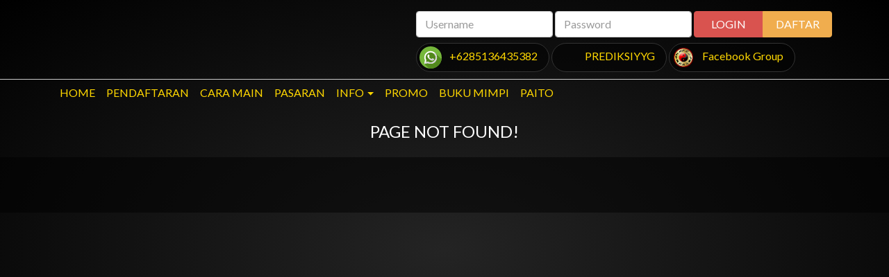

--- FILE ---
content_type: text/html
request_url: https://breauxlott.com/tap-i18n/id.json
body_size: 34
content:
{"project":{"signin":{"title":"Login","subtitle":"","submit_text":"Login","signup_text":"Belum mempunyai akun?","signup_link":"Silahkan daftar disini.","error_forbidden":"Dilarang Masuk","error_password":"Password Salah"},"signup":{"title":"Pendaftaran","subtitle":"","submit_text":"Daftar Sekarang","phone_number":"Nomor Ponsel","signin_text":"Sudah mempunyai akun?","signin_link":"Silahkan login disini.","error_recaptcha":"reCaptcha harap di klik","error_password_length":"Passsword minimal 6 huruf","error_password_mismatch":"Password tidak sama"},"menu":{"how_to_play":"Cara Main"}}}

--- FILE ---
content_type: application/javascript; charset=UTF-8
request_url: https://breauxlott.com/packages/es5-shim/es5-shim-sham.min.js
body_size: 8709
content:
!function(t,e){"use strict";"function"==typeof define&&define.amd?define(e):"object"==typeof exports?module.exports=e():t.returnExports=e()}(this,function(){var t=Array,e=t.prototype,r=Object,n=r.prototype,o=Function,i=o.prototype,a=String,c=a.prototype,u=Number,l=u.prototype,f=e.slice,s=e.splice,p=e.push,h=e.unshift,y=e.concat,d=e.join,b=i.call,v=i.apply,g=Math.max,w=Math.min,O=n.toString,j="function"==typeof Symbol&&"symbol"==typeof Symbol.toStringTag,T,m=Function.prototype.toString,D=/^\s*class /,E=function t(e){try{var r=m.call(e).replace(/\/\/.*\n/g,"").replace(/\/\*[.\s\S]*\*\//g,"").replace(/\n/gm," ").replace(/ {2}/g," ");return D.test(r)}catch(t){return!1}},x=function t(e){try{return!E(e)&&(m.call(e),!0)}catch(t){return!1}},S="[object Function]",_="[object GeneratorFunction]",T=function t(e){if(!e)return!1;if("function"!=typeof e&&"object"!=typeof e)return!1;if(j)return x(e);if(E(e))return!1;var r=O.call(e);return r===S||r===_},M,I=RegExp.prototype.exec,P=function t(e){try{return I.call(e),!0}catch(t){return!1}},F="[object RegExp]";M=function t(e){return"object"==typeof e&&(j?P(e):O.call(e)===F)};var U,N=String.prototype.valueOf,k=function t(e){try{return N.call(e),!0}catch(t){return!1}},C="[object String]";U=function t(e){return"string"==typeof e||"object"==typeof e&&(j?k(e):O.call(e)===C)};var A=r.defineProperty&&function(){try{var t={};r.defineProperty(t,"x",{enumerable:!1,value:t});for(var e in t)return!1;return t.x===t}catch(t){return!1}}(),R=function(t){var e;return e=A?function(t,e,n,o){!o&&e in t||r.defineProperty(t,e,{configurable:!0,enumerable:!1,writable:!0,value:n})}:function(t,e,r,n){!n&&e in t||(t[e]=r)},function r(n,o,i){for(var a in o)t.call(o,a)&&e(n,a,o[a],i)}}(n.hasOwnProperty),$=function t(e){var r=typeof e;return null===e||"object"!==r&&"function"!==r},z=u.isNaN||function t(e){return e!==e},J={ToInteger:function t(e){var r=+e;return z(r)?r=0:0!==r&&r!==1/0&&r!==-1/0&&(r=(r>0||-1)*Math.floor(Math.abs(r))),r},ToPrimitive:function t(e){var r,n,o;if($(e))return e;if(n=e.valueOf,T(n)&&(r=n.call(e),$(r)))return r;if(o=e.toString,T(o)&&(r=o.call(e),$(r)))return r;throw new TypeError},ToObject:function(t){if(null==t)throw new TypeError("can't convert "+t+" to object");return r(t)},ToUint32:function t(e){return e>>>0}},G=function t(){};R(i,{bind:function t(e){var n=this;if(!T(n))throw new TypeError("Function.prototype.bind called on incompatible "+n);for(var i=f.call(arguments,1),a,c=function(){if(this instanceof a){var t=v.call(n,this,y.call(i,f.call(arguments)));return r(t)===t?t:this}return v.call(n,e,y.call(i,f.call(arguments)))},u=g(0,n.length-i.length),l=[],s=0;s<u;s++)p.call(l,"$"+s);return a=o("binder","return function ("+d.call(l,",")+"){ return binder.apply(this, arguments); }")(c),n.prototype&&(G.prototype=n.prototype,a.prototype=new G,G.prototype=null),a}});var Z=b.bind(n.hasOwnProperty),Y=b.bind(n.toString),W=b.bind(f),X=v.bind(f),B=b.bind(c.slice),H=b.bind(c.split),L=b.bind(c.indexOf),q=b.bind(p),K=b.bind(n.propertyIsEnumerable),Q=b.bind(e.sort),V=t.isArray||function t(e){return"[object Array]"===Y(e)},tt=1!==[].unshift(0);R(e,{unshift:function(){return h.apply(this,arguments),this.length}},tt),R(t,{isArray:V});var et=r("a"),rt="a"!==et[0]||!(0 in et),nt=function t(e){var r=!0,n=!0,o=!1;if(e)try{e.call("foo",function(t,e,n){"object"!=typeof n&&(r=!1)}),e.call([1],function(){"use strict";n="string"==typeof this},"x")}catch(t){o=!0}return!!e&&!o&&r&&n};R(e,{forEach:function t(e){var r=J.ToObject(this),n=rt&&U(this)?H(this,""):r,o=-1,i=J.ToUint32(n.length),a;if(arguments.length>1&&(a=arguments[1]),!T(e))throw new TypeError("Array.prototype.forEach callback must be a function");for(;++o<i;)o in n&&(void 0===a?e(n[o],o,r):e.call(a,n[o],o,r))}},!nt(e.forEach)),R(e,{map:function e(r){var n=J.ToObject(this),o=rt&&U(this)?H(this,""):n,i=J.ToUint32(o.length),a=t(i),c;if(arguments.length>1&&(c=arguments[1]),!T(r))throw new TypeError("Array.prototype.map callback must be a function");for(var u=0;u<i;u++)u in o&&(a[u]=void 0===c?r(o[u],u,n):r.call(c,o[u],u,n));return a}},!nt(e.map)),R(e,{filter:function t(e){var r=J.ToObject(this),n=rt&&U(this)?H(this,""):r,o=J.ToUint32(n.length),i=[],a,c;if(arguments.length>1&&(c=arguments[1]),!T(e))throw new TypeError("Array.prototype.filter callback must be a function");for(var u=0;u<o;u++)u in n&&(a=n[u],(void 0===c?e(a,u,r):e.call(c,a,u,r))&&q(i,a));return i}},!nt(e.filter)),R(e,{every:function t(e){var r=J.ToObject(this),n=rt&&U(this)?H(this,""):r,o=J.ToUint32(n.length),i;if(arguments.length>1&&(i=arguments[1]),!T(e))throw new TypeError("Array.prototype.every callback must be a function");for(var a=0;a<o;a++)if(a in n&&!(void 0===i?e(n[a],a,r):e.call(i,n[a],a,r)))return!1;return!0}},!nt(e.every)),R(e,{some:function t(e){var r=J.ToObject(this),n=rt&&U(this)?H(this,""):r,o=J.ToUint32(n.length),i;if(arguments.length>1&&(i=arguments[1]),!T(e))throw new TypeError("Array.prototype.some callback must be a function");for(var a=0;a<o;a++)if(a in n&&(void 0===i?e(n[a],a,r):e.call(i,n[a],a,r)))return!0;return!1}},!nt(e.some));var ot=!1;e.reduce&&(ot="object"==typeof e.reduce.call("es5",function(t,e,r,n){return n})),R(e,{reduce:function t(e){var r=J.ToObject(this),n=rt&&U(this)?H(this,""):r,o=J.ToUint32(n.length);if(!T(e))throw new TypeError("Array.prototype.reduce callback must be a function");if(0===o&&1===arguments.length)throw new TypeError("reduce of empty array with no initial value");var i=0,a;if(arguments.length>=2)a=arguments[1];else for(;;){if(i in n){a=n[i++];break}if(++i>=o)throw new TypeError("reduce of empty array with no initial value")}for(;i<o;i++)i in n&&(a=e(a,n[i],i,r));return a}},!ot);var it=!1;e.reduceRight&&(it="object"==typeof e.reduceRight.call("es5",function(t,e,r,n){return n})),R(e,{reduceRight:function t(e){var r=J.ToObject(this),n=rt&&U(this)?H(this,""):r,o=J.ToUint32(n.length);if(!T(e))throw new TypeError("Array.prototype.reduceRight callback must be a function");if(0===o&&1===arguments.length)throw new TypeError("reduceRight of empty array with no initial value");var i,a=o-1;if(arguments.length>=2)i=arguments[1];else for(;;){if(a in n){i=n[a--];break}if(--a<0)throw new TypeError("reduceRight of empty array with no initial value")}if(a<0)return i;do{a in n&&(i=e(i,n[a],a,r))}while(a--);return i}},!it);var at=e.indexOf&&-1!==[0,1].indexOf(1,2);R(e,{indexOf:function t(e){var r=rt&&U(this)?H(this,""):J.ToObject(this),n=J.ToUint32(r.length);if(0===n)return-1;var o=0;for(arguments.length>1&&(o=J.ToInteger(arguments[1])),o=o>=0?o:g(0,n+o);o<n;o++)if(o in r&&r[o]===e)return o;return-1}},at);var ct=e.lastIndexOf&&-1!==[0,1].lastIndexOf(0,-3);R(e,{lastIndexOf:function t(e){var r=rt&&U(this)?H(this,""):J.ToObject(this),n=J.ToUint32(r.length);if(0===n)return-1;var o=n-1;for(arguments.length>1&&(o=w(o,J.ToInteger(arguments[1]))),o=o>=0?o:n-Math.abs(o);o>=0;o--)if(o in r&&e===r[o])return o;return-1}},ct);var ut=function(){var t=[1,2],e=t.splice();return 2===t.length&&V(e)&&0===e.length}();R(e,{splice:function t(e,r){return 0===arguments.length?[]:s.apply(this,arguments)}},!ut);var lt=function(){var t={};return e.splice.call(t,0,0,1),1===t.length}();R(e,{splice:function t(e,r){if(0===arguments.length)return[];var n=arguments;return this.length=g(J.ToInteger(this.length),0),arguments.length>0&&"number"!=typeof r&&((n=W(arguments)).length<2?q(n,this.length-e):n[1]=J.ToInteger(r)),s.apply(this,n)}},!lt);var ft=function(){var e=new t(1e5);return e[8]="x",e.splice(1,1),7===e.indexOf("x")}(),st=function(){var t=256,e=[];return e[t]="a",e.splice(257,0,"b"),"a"===e[t]}();R(e,{splice:function t(e,r){for(var n=J.ToObject(this),o=[],i=J.ToUint32(n.length),c=J.ToInteger(e),u=c<0?g(i+c,0):w(c,i),l=w(g(J.ToInteger(r),0),i-u),f=0,s;f<l;)s=a(u+f),Z(n,s)&&(o[f]=n[s]),f+=1;var p=W(arguments,2),h=p.length,y;if(h<l){f=u;for(var d=i-l;f<d;)s=a(f+l),y=a(f+h),Z(n,s)?n[y]=n[s]:delete n[y],f+=1;f=i;for(var b=i-l+h;f>b;)delete n[f-1],f-=1}else if(h>l)for(f=i-l;f>u;)s=a(f+l-1),y=a(f+h-1),Z(n,s)?n[y]=n[s]:delete n[y],f-=1;f=u;for(var v=0;v<p.length;++v)n[f]=p[v],f+=1;return n.length=i-l+h,o}},!ft||!st);var pt=e.join,ht;try{ht="1,2,3"!==Array.prototype.join.call("123",",")}catch(t){ht=!0}ht&&R(e,{join:function t(e){var r=void 0===e?",":e;return pt.call(U(this)?H(this,""):this,r)}},ht);var yt="1,2"!==[1,2].join(void 0);yt&&R(e,{join:function t(e){var r=void 0===e?",":e;return pt.call(this,r)}},yt);var dt=function t(e){for(var r=J.ToObject(this),n=J.ToUint32(r.length),o=0;o<arguments.length;)r[n+o]=arguments[o],o+=1;return r.length=n+o,n+o},bt=function(){var t={};return 1!==Array.prototype.push.call(t,void 0)||1!==t.length||void 0!==t[0]||!Z(t,0)}();R(e,{push:function t(e){return V(this)?p.apply(this,arguments):dt.apply(this,arguments)}},bt);var vt=function(){var t=[];return 1!==t.push(void 0)||1!==t.length||void 0!==t[0]||!Z(t,0)}();R(e,{push:dt},vt),R(e,{slice:function(t,e){var r=U(this)?H(this,""):this;return X(r,arguments)}},rt);var gt=function(){try{return[1,2].sort(null),[1,2].sort({}),!0}catch(t){}return!1}(),wt=function(){try{return[1,2].sort(/a/),!1}catch(t){}return!0}(),Ot=function(){try{return[1,2].sort(void 0),!0}catch(t){}return!1}();R(e,{sort:function t(e){if(void 0===e)return Q(this);if(!T(e))throw new TypeError("Array.prototype.sort callback must be a function");return Q(this,e)}},gt||!Ot||!wt);var jt=!K({toString:null},"toString"),Tt=K(function(){},"prototype"),mt=!Z("x","0"),Dt=function(t){var e=t.constructor;return e&&e.prototype===t},Et={$window:!0,$console:!0,$parent:!0,$self:!0,$frame:!0,$frames:!0,$frameElement:!0,$webkitIndexedDB:!0,$webkitStorageInfo:!0,$external:!0},xt=function(){if("undefined"==typeof window)return!1;for(var t in window)try{!Et["$"+t]&&Z(window,t)&&null!==window[t]&&"object"==typeof window[t]&&Dt(window[t])}catch(t){return!0}return!1}(),St=function(t){if("undefined"==typeof window||!xt)return Dt(t);try{return Dt(t)}catch(t){return!1}},_t=["toString","toLocaleString","valueOf","hasOwnProperty","isPrototypeOf","propertyIsEnumerable","constructor"],Mt=_t.length,It=function t(e){return"[object Arguments]"===Y(e)},Pt=function t(e){return null!==e&&"object"==typeof e&&"number"==typeof e.length&&e.length>=0&&!V(e)&&T(e.callee)},Ft=It(arguments)?It:Pt;R(r,{keys:function t(e){var r=T(e),n=Ft(e),o=null!==e&&"object"==typeof e,i=o&&U(e);if(!o&&!r&&!n)throw new TypeError("Object.keys called on a non-object");var c=[],u=Tt&&r;if(i&&mt||n)for(var l=0;l<e.length;++l)q(c,a(l));if(!n)for(var f in e)u&&"prototype"===f||!Z(e,f)||q(c,a(f));if(jt)for(var s=St(e),p=0;p<Mt;p++){var h=_t[p];s&&"constructor"===h||!Z(e,h)||q(c,h)}return c}});var Ut=r.keys&&function(){return 2===r.keys(arguments).length}(1,2),Nt=r.keys&&function(){var t=r.keys(arguments);return 1!==arguments.length||1!==t.length||1!==t[0]}(1),kt=r.keys;R(r,{keys:function t(e){return kt(Ft(e)?W(e):e)}},!Ut||Nt);var Ct=0!==new Date(-0xc782b5b342b24).getUTCMonth(),At=new Date(-0x55d318d56a724),Rt=new Date(14496624e5),$t="Mon, 01 Jan -45875 11:59:59 GMT"!==At.toUTCString(),zt,Jt;At.getTimezoneOffset()<-720?(zt="Tue Jan 02 -45875"!==At.toDateString(),Jt=!/^Thu Dec 10 2015 \d\d:\d\d:\d\d GMT[-\+]\d\d\d\d(?: |$)/.test(Rt.toString())):(zt="Mon Jan 01 -45875"!==At.toDateString(),Jt=!/^Wed Dec 09 2015 \d\d:\d\d:\d\d GMT[-\+]\d\d\d\d(?: |$)/.test(Rt.toString()));var Gt=b.bind(Date.prototype.getFullYear),Zt=b.bind(Date.prototype.getMonth),Yt=b.bind(Date.prototype.getDate),Wt=b.bind(Date.prototype.getUTCFullYear),Xt=b.bind(Date.prototype.getUTCMonth),Bt=b.bind(Date.prototype.getUTCDate),Ht=b.bind(Date.prototype.getUTCDay),Lt=b.bind(Date.prototype.getUTCHours),qt=b.bind(Date.prototype.getUTCMinutes),Kt=b.bind(Date.prototype.getUTCSeconds),Qt=b.bind(Date.prototype.getUTCMilliseconds),Vt=["Sun","Mon","Tue","Wed","Thu","Fri","Sat"],te=["Jan","Feb","Mar","Apr","May","Jun","Jul","Aug","Sep","Oct","Nov","Dec"],ee=function t(e,r){return Yt(new Date(r,e,0))};R(Date.prototype,{getFullYear:function t(){if(!(this&&this instanceof Date))throw new TypeError("this is not a Date object.");var e=Gt(this);return e<0&&Zt(this)>11?e+1:e},getMonth:function t(){if(!(this&&this instanceof Date))throw new TypeError("this is not a Date object.");var e=Gt(this),r=Zt(this);return e<0&&r>11?0:r},getDate:function t(){if(!(this&&this instanceof Date))throw new TypeError("this is not a Date object.");var e=Gt(this),r=Zt(this),n=Yt(this);return e<0&&r>11?12===r?n:ee(0,e+1)-n+1:n},getUTCFullYear:function t(){if(!(this&&this instanceof Date))throw new TypeError("this is not a Date object.");var e=Wt(this);return e<0&&Xt(this)>11?e+1:e},getUTCMonth:function t(){if(!(this&&this instanceof Date))throw new TypeError("this is not a Date object.");var e=Wt(this),r=Xt(this);return e<0&&r>11?0:r},getUTCDate:function t(){if(!(this&&this instanceof Date))throw new TypeError("this is not a Date object.");var e=Wt(this),r=Xt(this),n=Bt(this);return e<0&&r>11?12===r?n:ee(0,e+1)-n+1:n}},Ct),R(Date.prototype,{toUTCString:function t(){if(!(this&&this instanceof Date))throw new TypeError("this is not a Date object.");var e=Ht(this),r=Bt(this),n=Xt(this),o=Wt(this),i=Lt(this),a=qt(this),c=Kt(this);return Vt[e]+", "+(r<10?"0"+r:r)+" "+te[n]+" "+o+" "+(i<10?"0"+i:i)+":"+(a<10?"0"+a:a)+":"+(c<10?"0"+c:c)+" GMT"}},Ct||$t),R(Date.prototype,{toDateString:function t(){if(!(this&&this instanceof Date))throw new TypeError("this is not a Date object.");var e=this.getDay(),r=this.getDate(),n=this.getMonth(),o=this.getFullYear();return Vt[e]+" "+te[n]+" "+(r<10?"0"+r:r)+" "+o}},Ct||zt),(Ct||Jt)&&(Date.prototype.toString=function t(){if(!(this&&this instanceof Date))throw new TypeError("this is not a Date object.");var e=this.getDay(),r=this.getDate(),n=this.getMonth(),o=this.getFullYear(),i=this.getHours(),a=this.getMinutes(),c=this.getSeconds(),u=this.getTimezoneOffset(),l=Math.floor(Math.abs(u)/60),f=Math.floor(Math.abs(u)%60);return Vt[e]+" "+te[n]+" "+(r<10?"0"+r:r)+" "+o+" "+(i<10?"0"+i:i)+":"+(a<10?"0"+a:a)+":"+(c<10?"0"+c:c)+" GMT"+(u>0?"-":"+")+(l<10?"0"+l:l)+(f<10?"0"+f:f)},A&&r.defineProperty(Date.prototype,"toString",{configurable:!0,enumerable:!1,writable:!0}));var re=-621987552e5,ne="-000001",oe=Date.prototype.toISOString&&-1===new Date(-621987552e5).toISOString().indexOf("-000001"),ie=Date.prototype.toISOString&&"1969-12-31T23:59:59.999Z"!==new Date(-1).toISOString(),ae=b.bind(Date.prototype.getTime);R(Date.prototype,{toISOString:function t(){if(!isFinite(this)||!isFinite(ae(this)))throw new RangeError("Date.prototype.toISOString called on non-finite value.");var e=Wt(this),r=Xt(this);e+=Math.floor(r/12);var n=[(r=(r%12+12)%12)+1,Bt(this),Lt(this),qt(this),Kt(this)];e=(e<0?"-":e>9999?"+":"")+B("00000"+Math.abs(e),0<=e&&e<=9999?-4:-6);for(var o=0;o<n.length;++o)n[o]=B("00"+n[o],-2);return e+"-"+W(n,0,2).join("-")+"T"+W(n,2).join(":")+"."+B("000"+Qt(this),-3)+"Z"}},oe||ie),function(){try{return Date.prototype.toJSON&&null===new Date(NaN).toJSON()&&-1!==new Date(-621987552e5).toJSON().indexOf("-000001")&&Date.prototype.toJSON.call({toISOString:function(){return!0}})}catch(t){return!1}}()||(Date.prototype.toJSON=function t(e){var n=r(this),o=J.ToPrimitive(n);if("number"==typeof o&&!isFinite(o))return null;var i=n.toISOString;if(!T(i))throw new TypeError("toISOString property is not callable");return i.call(n)});var ce=1e15===Date.parse("+033658-09-27T01:46:40.000Z"),ue=!isNaN(Date.parse("2012-04-04T24:00:00.500Z"))||!isNaN(Date.parse("2012-11-31T23:59:59.000Z"))||!isNaN(Date.parse("2012-12-31T23:59:60.000Z"));if(isNaN(Date.parse("2000-01-01T00:00:00.000Z"))||ue||!ce){var le=Math.pow(2,31)-1,fe=z(new Date(1970,0,1,0,0,0,le+1).getTime());Date=function(t){var e=function r(n,o,i,c,u,l,f){var s=arguments.length,p;if(this instanceof t){var h=l,y=f;if(fe&&s>=7&&f>le){var d=Math.floor(f/le)*le,b=Math.floor(d/1e3);h+=b,y-=1e3*b}p=1===s&&a(n)===n?new t(e.parse(n)):s>=7?new t(n,o,i,c,u,h,y):s>=6?new t(n,o,i,c,u,h):s>=5?new t(n,o,i,c,u):s>=4?new t(n,o,i,c):s>=3?new t(n,o,i):s>=2?new t(n,o):s>=1?new t(n instanceof t?+n:n):new t}else p=t.apply(this,arguments);return $(p)||R(p,{constructor:e},!0),p},r=new RegExp("^(\\d{4}|[+-]\\d{6})(?:-(\\d{2})(?:-(\\d{2})(?:T(\\d{2}):(\\d{2})(?::(\\d{2})(?:(\\.\\d{1,}))?)?(Z|(?:([-+])(\\d{2}):(\\d{2})))?)?)?)?$"),n=[0,31,59,90,120,151,181,212,243,273,304,334,365],o=function t(e,r){var o=r>1?1:0;return n[r]+Math.floor((e-1969+o)/4)-Math.floor((e-1901+o)/100)+Math.floor((e-1601+o)/400)+365*(e-1970)},i=function e(r){var n=0,o=r;if(fe&&o>le){var i=Math.floor(o/le)*le,a=Math.floor(i/1e3);n+=a,o-=1e3*a}return u(new t(1970,0,1,0,0,n,o))};for(var c in t)Z(t,c)&&(e[c]=t[c]);return R(e,{now:t.now,UTC:t.UTC},!0),e.prototype=t.prototype,R(e.prototype,{constructor:e},!0),R(e,{parse:function e(n){var a=r.exec(n);if(a){var c=u(a[1]),l=u(a[2]||1)-1,f=u(a[3]||1)-1,s=u(a[4]||0),p=u(a[5]||0),h=u(a[6]||0),y=Math.floor(1e3*u(a[7]||0)),d=Boolean(a[4]&&!a[8]),b="-"===a[9]?1:-1,v=u(a[10]||0),g=u(a[11]||0),w;return s<(p>0||h>0||y>0?24:25)&&p<60&&h<60&&y<1e3&&l>-1&&l<12&&v<24&&g<60&&f>-1&&f<o(c,l+1)-o(c,l)&&(w=60*(24*(o(c,l)+f)+s+v*b),w=1e3*(60*(w+p+g*b)+h)+y,d&&(w=i(w)),-864e13<=w&&w<=864e13)?w:NaN}return t.parse.apply(this,arguments)}}),e}(Date)}Date.now||(Date.now=function t(){return(new Date).getTime()});var se=l.toFixed&&("0.000"!==8e-5.toFixed(3)||"1"!==.9.toFixed(0)||"1.25"!==1.255.toFixed(2)||"1000000000000000128"!==(0xde0b6b3a7640080).toFixed(0)),pe={base:1e7,size:6,data:[0,0,0,0,0,0],multiply:function t(e,r){for(var n=-1,o=r;++n<pe.size;)o+=e*pe.data[n],pe.data[n]=o%pe.base,o=Math.floor(o/pe.base)},divide:function t(e){for(var r=pe.size,n=0;--r>=0;)n+=pe.data[r],pe.data[r]=Math.floor(n/e),n=n%e*pe.base},numToString:function t(){for(var e=pe.size,r="";--e>=0;)if(""!==r||0===e||0!==pe.data[e]){var n=a(pe.data[e]);""===r?r=n:r+=B("0000000",0,7-n.length)+n}return r},pow:function t(e,r,n){return 0===r?n:r%2==1?t(e,r-1,n*e):t(e*e,r/2,n)},log:function t(e){for(var r=0,n=e;n>=4096;)r+=12,n/=4096;for(;n>=2;)r+=1,n/=2;return r}};R(l,{toFixed:function t(e){var r,n,o,i,c,l,f,s;if(r=u(e),(r=z(r)?0:Math.floor(r))<0||r>20)throw new RangeError("Number.toFixed called with invalid number of decimals");if(n=u(this),z(n))return"NaN";if(n<=-1e21||n>=1e21)return a(n);if(o="",n<0&&(o="-",n=-n),i="0",n>1e-21)if(c=pe.log(n*pe.pow(2,69,1))-69,l=c<0?n*pe.pow(2,-c,1):n/pe.pow(2,c,1),l*=4503599627370496,(c=52-c)>0){for(pe.multiply(0,l),f=r;f>=7;)pe.multiply(1e7,0),f-=7;for(pe.multiply(pe.pow(10,f,1),0),f=c-1;f>=23;)pe.divide(1<<23),f-=23;pe.divide(1<<f),pe.multiply(1,1),pe.divide(2),i=pe.numToString()}else pe.multiply(0,l),pe.multiply(1<<-c,0),i=pe.numToString()+B("0.00000000000000000000",2,2+r);return i=r>0?(s=i.length)<=r?o+B("0.0000000000000000000",0,r-s+2)+i:o+B(i,0,s-r)+"."+B(i,s-r):o+i}},se);var he=function(){try{return"1"===1..toPrecision(void 0)}catch(t){return!0}}(),ye=l.toPrecision;R(l,{toPrecision:function t(e){return void 0===e?ye.call(this):ye.call(this,e)}},he),2!=="ab".split(/(?:ab)*/).length||4!==".".split(/(.?)(.?)/).length||"t"==="tesst".split(/(s)*/)[1]||4!=="test".split(/(?:)/,-1).length||"".split(/.?/).length||".".split(/()()/).length>1?function(){var t=void 0===/()??/.exec("")[1],e=Math.pow(2,32)-1;c.split=function(r,n){var o=String(this);if(void 0===r&&0===n)return[];if(!M(r))return H(this,r,n);var i=[],a=(r.ignoreCase?"i":"")+(r.multiline?"m":"")+(r.unicode?"u":"")+(r.sticky?"y":""),c=0,u,l,f,s,h=new RegExp(r.source,a+"g");t||(u=new RegExp("^"+h.source+"$(?!\\s)",a));var y=void 0===n?e:J.ToUint32(n);for(l=h.exec(o);l&&!((f=l.index+l[0].length)>c&&(q(i,B(o,c,l.index)),!t&&l.length>1&&l[0].replace(u,function(){for(var t=1;t<arguments.length-2;t++)void 0===arguments[t]&&(l[t]=void 0)}),l.length>1&&l.index<o.length&&p.apply(i,W(l,1)),s=l[0].length,c=f,i.length>=y));)h.lastIndex===l.index&&h.lastIndex++,l=h.exec(o);return c===o.length?!s&&h.test("")||q(i,""):q(i,B(o,c)),i.length>y?W(i,0,y):i}}():"0".split(void 0,0).length&&(c.split=function t(e,r){return void 0===e&&0===r?[]:H(this,e,r)});var de=c.replace;(function(){var t=[];return"x".replace(/x(.)?/g,function(e,r){q(t,r)}),1===t.length&&void 0===t[0]})()||(c.replace=function t(e,r){var n=T(r),o=M(e)&&/\)[*?]/.test(e.source);if(n&&o){var i=function(t){var n=arguments.length,o=e.lastIndex;e.lastIndex=0;var i=e.exec(t)||[];return e.lastIndex=o,q(i,arguments[n-2],arguments[n-1]),r.apply(this,i)};return de.call(this,e,i)}return de.call(this,e,r)});var be=c.substr,ve="".substr&&"b"!=="0b".substr(-1);R(c,{substr:function t(e,r){var n=e;return e<0&&(n=g(this.length+e,0)),be.call(this,n,r)}},ve);var ge="\t\n\v\f\r   ᠎             　\u2028\u2029\ufeff",we="​",Oe="["+ge+"]",je=new RegExp("^"+Oe+Oe+"*"),Te=new RegExp(Oe+Oe+"*$"),me=c.trim&&(ge.trim()||!"​".trim());R(c,{trim:function t(){if(void 0===this||null===this)throw new TypeError("can't convert "+this+" to object");return a(this).replace(je,"").replace(Te,"")}},me);var De=b.bind(String.prototype.trim),Ee=c.lastIndexOf&&-1!=="abcあい".lastIndexOf("あい",2);R(c,{lastIndexOf:function t(e){if(void 0===this||null===this)throw new TypeError("can't convert "+this+" to object");for(var r=a(this),n=a(e),o=arguments.length>1?u(arguments[1]):NaN,i=z(o)?1/0:J.ToInteger(o),c=w(g(i,0),r.length),l=n.length,f=c+l;f>0;){f=g(0,f-l);var s=L(B(r,f,c+l),n);if(-1!==s)return f+s}return-1}},Ee);var xe=c.lastIndexOf;if(R(c,{lastIndexOf:function t(e){return xe.apply(this,arguments)}},1!==c.lastIndexOf.length),8===parseInt(ge+"08")&&22===parseInt(ge+"0x16")||(parseInt=function(t){var e=/^[\-+]?0[xX]/;return function r(n,o){var i=De(String(n)),a=u(o)||(e.test(i)?16:10);return t(i,a)}}(parseInt)),1/parseFloat("-0")!=-1/0&&(parseFloat=function(t){return function e(r){var n=De(String(r)),o=t(n);return 0===o&&"-"===B(n,0,1)?-0:o}}(parseFloat)),"RangeError: test"!==String(new RangeError("test"))){var Se=function t(){if(void 0===this||null===this)throw new TypeError("can't convert "+this+" to object");var e=this.name;void 0===e?e="Error":"string"!=typeof e&&(e=a(e));var r=this.message;return void 0===r?r="":"string"!=typeof r&&(r=a(r)),e?r?e+": "+r:e:r};Error.prototype.toString=Se}if(A){var _e=function(t,e){if(K(t,e)){var r=Object.getOwnPropertyDescriptor(t,e);r.configurable&&(r.enumerable=!1,Object.defineProperty(t,e,r))}};_e(Error.prototype,"message"),""!==Error.prototype.message&&(Error.prototype.message=""),_e(Error.prototype,"name")}if("/a/gim"!==String(/a/gim)){var Me=function t(){var e="/"+this.source+"/";return this.global&&(e+="g"),this.ignoreCase&&(e+="i"),this.multiline&&(e+="m"),e};RegExp.prototype.toString=Me}}),function(t,e){"use strict";"function"==typeof define&&define.amd?define(e):"object"==typeof exports?module.exports=e():t.returnExports=e()}(this,function(){var t=Function.call,e=Object.prototype,r=t.bind(e.hasOwnProperty),n=t.bind(e.propertyIsEnumerable),o=t.bind(e.toString),i,a,c,u,l=r(e,"__defineGetter__");l&&(i=t.bind(e.__defineGetter__),a=t.bind(e.__defineSetter__),c=t.bind(e.__lookupGetter__),u=t.bind(e.__lookupSetter__));var f=function t(e){return null==e||"object"!=typeof e&&"function"!=typeof e};Object.getPrototypeOf||(Object.getPrototypeOf=function t(r){var n=r.__proto__;return n||null===n?n:"[object Function]"===o(r.constructor)?r.constructor.prototype:r instanceof Object?e:null});var s=function t(e){try{return e.sentinel=0,0===Object.getOwnPropertyDescriptor(e,"sentinel").value}catch(t){return!1}};if(Object.defineProperty){var p=s({});if(!("undefined"==typeof document||s(document.createElement("div")))||!p)var h=Object.getOwnPropertyDescriptor}if(!Object.getOwnPropertyDescriptor||h){var y="Object.getOwnPropertyDescriptor called on a non-object: ";Object.getOwnPropertyDescriptor=function t(o,i){if(f(o))throw new TypeError(y+o);if(h)try{return h.call(Object,o,i)}catch(t){}var a;if(!r(o,i))return a;if(a={enumerable:n(o,i),configurable:!0},l){var s=o.__proto__,p=o!==e;p&&(o.__proto__=e);var d=c(o,i),b=u(o,i);if(p&&(o.__proto__=s),d||b)return d&&(a.get=d),b&&(a.set=b),a}return a.value=o[i],a.writable=!0,a}}if(Object.getOwnPropertyNames||(Object.getOwnPropertyNames=function t(e){return Object.keys(e)}),!Object.create){var d,b=!({__proto__:null}instanceof Object),v=function t(){if(!document.domain)return!1;try{return!!new ActiveXObject("htmlfile")}catch(t){return!1}},g=function t(){var e,r,n="script";return(r=new ActiveXObject("htmlfile")).write("<script><\/script>"),r.close(),e=r.parentWindow.Object.prototype,r=null,e},w=function t(){var e=document.createElement("iframe"),r=document.body||document.documentElement,n;return e.style.display="none",r.appendChild(e),e.src="javascript:",n=e.contentWindow.Object.prototype,r.removeChild(e),e=null,n};d=b||"undefined"==typeof document?function(){return{__proto__:null}}:function(){var t=v()?g():w();delete t.constructor,delete t.hasOwnProperty,delete t.propertyIsEnumerable,delete t.isPrototypeOf,delete t.toLocaleString,delete t.toString,delete t.valueOf;var e=function t(){};return e.prototype=t,d=function(){return new e},new e},Object.create=function t(e,r){var n,o=function t(){};if(null===e)n=d();else{if(null!==e&&f(e))throw new TypeError("Object prototype may only be an Object or null");o.prototype=e,(n=new o).__proto__=e}return void 0!==r&&Object.defineProperties(n,r),n}}var O=function t(e){try{return Object.defineProperty(e,"sentinel",{}),"sentinel"in e}catch(t){return!1}};if(Object.defineProperty){var j=O({}),T="undefined"==typeof document||O(document.createElement("div"));if(!j||!T)var m=Object.defineProperty,D=Object.defineProperties}if(!Object.defineProperty||m){var E="Property description must be an object: ",x="Object.defineProperty called on non-object: ",S="getters & setters can not be defined on this javascript engine";Object.defineProperty=function t(r,n,o){if(f(r))throw new TypeError(x+r);if(f(o))throw new TypeError(E+o);if(m)try{return m.call(Object,r,n,o)}catch(t){}if("value"in o)if(l&&(c(r,n)||u(r,n))){var s=r.__proto__;r.__proto__=e,delete r[n],r[n]=o.value,r.__proto__=s}else r[n]=o.value;else{var p="get"in o,h="set"in o;if(!l&&(p||h))throw new TypeError(S);p&&i(r,n,o.get),h&&a(r,n,o.set)}return r}}Object.defineProperties&&!D||(Object.defineProperties=function t(e,r){if(D)try{return D.call(Object,e,r)}catch(t){}return Object.keys(r).forEach(function(t){"__proto__"!==t&&Object.defineProperty(e,t,r[t])}),e}),Object.seal||(Object.seal=function t(e){if(Object(e)!==e)throw new TypeError("Object.seal can only be called on Objects.");return e}),Object.freeze||(Object.freeze=function t(e){if(Object(e)!==e)throw new TypeError("Object.freeze can only be called on Objects.");return e});try{Object.freeze(function(){})}catch(t){Object.freeze=function(t){return function e(r){return"function"==typeof r?r:t(r)}}(Object.freeze)}Object.preventExtensions||(Object.preventExtensions=function t(e){if(Object(e)!==e)throw new TypeError("Object.preventExtensions can only be called on Objects.");return e}),Object.isSealed||(Object.isSealed=function t(e){if(Object(e)!==e)throw new TypeError("Object.isSealed can only be called on Objects.");return!1}),Object.isFrozen||(Object.isFrozen=function t(e){if(Object(e)!==e)throw new TypeError("Object.isFrozen can only be called on Objects.");return!1}),Object.isExtensible||(Object.isExtensible=function t(e){if(Object(e)!==e)throw new TypeError("Object.isExtensible can only be called on Objects.");for(var n="";r(e,n);)n+="?";e[n]=!0;var o=r(e,n);return delete e[n],o})});